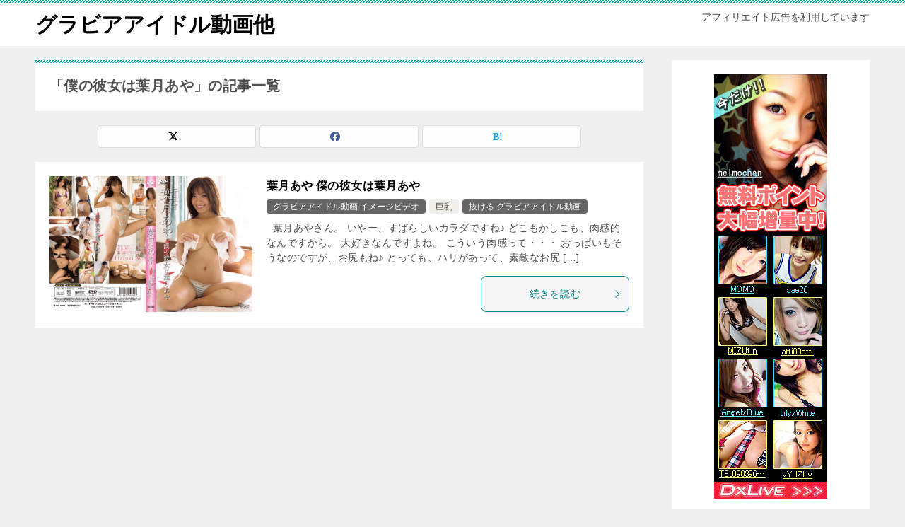

--- FILE ---
content_type: text/html; charset=UTF-8
request_url: https://gaiheki60820tosou.net/tag/%E5%83%95%E3%81%AE%E5%BD%BC%E5%A5%B3%E3%81%AF%E8%91%89%E6%9C%88%E3%81%82%E3%82%84/
body_size: 16799
content:
<!doctype html>
<html lang="ja" class="col2">
<head>
	<meta charset="UTF-8">
	<meta name="viewport" content="width=device-width, initial-scale=1">
	<link rel="profile" href="http://gmpg.org/xfn/11">

	<title>「僕の彼女は葉月あや」の記事一覧 ｜ グラビアアイドル動画他</title>
<meta name='robots' content='max-image-preview:large' />
	<script>
		var shf = 1;
		var lso = 1;
		var ajaxurl = 'https://gaiheki60820tosou.net/wp-admin/admin-ajax.php';
		var sns_cnt = false;
			</script>
	<link rel='dns-prefetch' href='//www.googletagmanager.com' />
<link rel="alternate" type="application/rss+xml" title="グラビアアイドル動画他 &raquo; フィード" href="https://gaiheki60820tosou.net/feed/" />
<link rel="alternate" type="application/rss+xml" title="グラビアアイドル動画他 &raquo; 僕の彼女は葉月あや タグのフィード" href="https://gaiheki60820tosou.net/tag/%e5%83%95%e3%81%ae%e5%bd%bc%e5%a5%b3%e3%81%af%e8%91%89%e6%9c%88%e3%81%82%e3%82%84/feed/" />
<style id='wp-img-auto-sizes-contain-inline-css' type='text/css'>
img:is([sizes=auto i],[sizes^="auto," i]){contain-intrinsic-size:3000px 1500px}
/*# sourceURL=wp-img-auto-sizes-contain-inline-css */
</style>
<style id='wp-emoji-styles-inline-css' type='text/css'>

	img.wp-smiley, img.emoji {
		display: inline !important;
		border: none !important;
		box-shadow: none !important;
		height: 1em !important;
		width: 1em !important;
		margin: 0 0.07em !important;
		vertical-align: -0.1em !important;
		background: none !important;
		padding: 0 !important;
	}
/*# sourceURL=wp-emoji-styles-inline-css */
</style>
<style id='wp-block-library-inline-css' type='text/css'>
:root{--wp-block-synced-color:#7a00df;--wp-block-synced-color--rgb:122,0,223;--wp-bound-block-color:var(--wp-block-synced-color);--wp-editor-canvas-background:#ddd;--wp-admin-theme-color:#007cba;--wp-admin-theme-color--rgb:0,124,186;--wp-admin-theme-color-darker-10:#006ba1;--wp-admin-theme-color-darker-10--rgb:0,107,160.5;--wp-admin-theme-color-darker-20:#005a87;--wp-admin-theme-color-darker-20--rgb:0,90,135;--wp-admin-border-width-focus:2px}@media (min-resolution:192dpi){:root{--wp-admin-border-width-focus:1.5px}}.wp-element-button{cursor:pointer}:root .has-very-light-gray-background-color{background-color:#eee}:root .has-very-dark-gray-background-color{background-color:#313131}:root .has-very-light-gray-color{color:#eee}:root .has-very-dark-gray-color{color:#313131}:root .has-vivid-green-cyan-to-vivid-cyan-blue-gradient-background{background:linear-gradient(135deg,#00d084,#0693e3)}:root .has-purple-crush-gradient-background{background:linear-gradient(135deg,#34e2e4,#4721fb 50%,#ab1dfe)}:root .has-hazy-dawn-gradient-background{background:linear-gradient(135deg,#faaca8,#dad0ec)}:root .has-subdued-olive-gradient-background{background:linear-gradient(135deg,#fafae1,#67a671)}:root .has-atomic-cream-gradient-background{background:linear-gradient(135deg,#fdd79a,#004a59)}:root .has-nightshade-gradient-background{background:linear-gradient(135deg,#330968,#31cdcf)}:root .has-midnight-gradient-background{background:linear-gradient(135deg,#020381,#2874fc)}:root{--wp--preset--font-size--normal:16px;--wp--preset--font-size--huge:42px}.has-regular-font-size{font-size:1em}.has-larger-font-size{font-size:2.625em}.has-normal-font-size{font-size:var(--wp--preset--font-size--normal)}.has-huge-font-size{font-size:var(--wp--preset--font-size--huge)}.has-text-align-center{text-align:center}.has-text-align-left{text-align:left}.has-text-align-right{text-align:right}.has-fit-text{white-space:nowrap!important}#end-resizable-editor-section{display:none}.aligncenter{clear:both}.items-justified-left{justify-content:flex-start}.items-justified-center{justify-content:center}.items-justified-right{justify-content:flex-end}.items-justified-space-between{justify-content:space-between}.screen-reader-text{border:0;clip-path:inset(50%);height:1px;margin:-1px;overflow:hidden;padding:0;position:absolute;width:1px;word-wrap:normal!important}.screen-reader-text:focus{background-color:#ddd;clip-path:none;color:#444;display:block;font-size:1em;height:auto;left:5px;line-height:normal;padding:15px 23px 14px;text-decoration:none;top:5px;width:auto;z-index:100000}html :where(.has-border-color){border-style:solid}html :where([style*=border-top-color]){border-top-style:solid}html :where([style*=border-right-color]){border-right-style:solid}html :where([style*=border-bottom-color]){border-bottom-style:solid}html :where([style*=border-left-color]){border-left-style:solid}html :where([style*=border-width]){border-style:solid}html :where([style*=border-top-width]){border-top-style:solid}html :where([style*=border-right-width]){border-right-style:solid}html :where([style*=border-bottom-width]){border-bottom-style:solid}html :where([style*=border-left-width]){border-left-style:solid}html :where(img[class*=wp-image-]){height:auto;max-width:100%}:where(figure){margin:0 0 1em}html :where(.is-position-sticky){--wp-admin--admin-bar--position-offset:var(--wp-admin--admin-bar--height,0px)}@media screen and (max-width:600px){html :where(.is-position-sticky){--wp-admin--admin-bar--position-offset:0px}}

/*# sourceURL=wp-block-library-inline-css */
</style><style id='wp-block-heading-inline-css' type='text/css'>
h1:where(.wp-block-heading).has-background,h2:where(.wp-block-heading).has-background,h3:where(.wp-block-heading).has-background,h4:where(.wp-block-heading).has-background,h5:where(.wp-block-heading).has-background,h6:where(.wp-block-heading).has-background{padding:1.25em 2.375em}h1.has-text-align-left[style*=writing-mode]:where([style*=vertical-lr]),h1.has-text-align-right[style*=writing-mode]:where([style*=vertical-rl]),h2.has-text-align-left[style*=writing-mode]:where([style*=vertical-lr]),h2.has-text-align-right[style*=writing-mode]:where([style*=vertical-rl]),h3.has-text-align-left[style*=writing-mode]:where([style*=vertical-lr]),h3.has-text-align-right[style*=writing-mode]:where([style*=vertical-rl]),h4.has-text-align-left[style*=writing-mode]:where([style*=vertical-lr]),h4.has-text-align-right[style*=writing-mode]:where([style*=vertical-rl]),h5.has-text-align-left[style*=writing-mode]:where([style*=vertical-lr]),h5.has-text-align-right[style*=writing-mode]:where([style*=vertical-rl]),h6.has-text-align-left[style*=writing-mode]:where([style*=vertical-lr]),h6.has-text-align-right[style*=writing-mode]:where([style*=vertical-rl]){rotate:180deg}
/*# sourceURL=https://gaiheki60820tosou.net/wp-includes/blocks/heading/style.min.css */
</style>
<style id='wp-block-paragraph-inline-css' type='text/css'>
.is-small-text{font-size:.875em}.is-regular-text{font-size:1em}.is-large-text{font-size:2.25em}.is-larger-text{font-size:3em}.has-drop-cap:not(:focus):first-letter{float:left;font-size:8.4em;font-style:normal;font-weight:100;line-height:.68;margin:.05em .1em 0 0;text-transform:uppercase}body.rtl .has-drop-cap:not(:focus):first-letter{float:none;margin-left:.1em}p.has-drop-cap.has-background{overflow:hidden}:root :where(p.has-background){padding:1.25em 2.375em}:where(p.has-text-color:not(.has-link-color)) a{color:inherit}p.has-text-align-left[style*="writing-mode:vertical-lr"],p.has-text-align-right[style*="writing-mode:vertical-rl"]{rotate:180deg}
/*# sourceURL=https://gaiheki60820tosou.net/wp-includes/blocks/paragraph/style.min.css */
</style>
<style id='wp-block-table-inline-css' type='text/css'>
.wp-block-table{overflow-x:auto}.wp-block-table table{border-collapse:collapse;width:100%}.wp-block-table thead{border-bottom:3px solid}.wp-block-table tfoot{border-top:3px solid}.wp-block-table td,.wp-block-table th{border:1px solid;padding:.5em}.wp-block-table .has-fixed-layout{table-layout:fixed;width:100%}.wp-block-table .has-fixed-layout td,.wp-block-table .has-fixed-layout th{word-break:break-word}.wp-block-table.aligncenter,.wp-block-table.alignleft,.wp-block-table.alignright{display:table;width:auto}.wp-block-table.aligncenter td,.wp-block-table.aligncenter th,.wp-block-table.alignleft td,.wp-block-table.alignleft th,.wp-block-table.alignright td,.wp-block-table.alignright th{word-break:break-word}.wp-block-table .has-subtle-light-gray-background-color{background-color:#f3f4f5}.wp-block-table .has-subtle-pale-green-background-color{background-color:#e9fbe5}.wp-block-table .has-subtle-pale-blue-background-color{background-color:#e7f5fe}.wp-block-table .has-subtle-pale-pink-background-color{background-color:#fcf0ef}.wp-block-table.is-style-stripes{background-color:initial;border-collapse:inherit;border-spacing:0}.wp-block-table.is-style-stripes tbody tr:nth-child(odd){background-color:#f0f0f0}.wp-block-table.is-style-stripes.has-subtle-light-gray-background-color tbody tr:nth-child(odd){background-color:#f3f4f5}.wp-block-table.is-style-stripes.has-subtle-pale-green-background-color tbody tr:nth-child(odd){background-color:#e9fbe5}.wp-block-table.is-style-stripes.has-subtle-pale-blue-background-color tbody tr:nth-child(odd){background-color:#e7f5fe}.wp-block-table.is-style-stripes.has-subtle-pale-pink-background-color tbody tr:nth-child(odd){background-color:#fcf0ef}.wp-block-table.is-style-stripes td,.wp-block-table.is-style-stripes th{border-color:#0000}.wp-block-table.is-style-stripes{border-bottom:1px solid #f0f0f0}.wp-block-table .has-border-color td,.wp-block-table .has-border-color th,.wp-block-table .has-border-color tr,.wp-block-table .has-border-color>*{border-color:inherit}.wp-block-table table[style*=border-top-color] tr:first-child,.wp-block-table table[style*=border-top-color] tr:first-child td,.wp-block-table table[style*=border-top-color] tr:first-child th,.wp-block-table table[style*=border-top-color]>*,.wp-block-table table[style*=border-top-color]>* td,.wp-block-table table[style*=border-top-color]>* th{border-top-color:inherit}.wp-block-table table[style*=border-top-color] tr:not(:first-child){border-top-color:initial}.wp-block-table table[style*=border-right-color] td:last-child,.wp-block-table table[style*=border-right-color] th,.wp-block-table table[style*=border-right-color] tr,.wp-block-table table[style*=border-right-color]>*{border-right-color:inherit}.wp-block-table table[style*=border-bottom-color] tr:last-child,.wp-block-table table[style*=border-bottom-color] tr:last-child td,.wp-block-table table[style*=border-bottom-color] tr:last-child th,.wp-block-table table[style*=border-bottom-color]>*,.wp-block-table table[style*=border-bottom-color]>* td,.wp-block-table table[style*=border-bottom-color]>* th{border-bottom-color:inherit}.wp-block-table table[style*=border-bottom-color] tr:not(:last-child){border-bottom-color:initial}.wp-block-table table[style*=border-left-color] td:first-child,.wp-block-table table[style*=border-left-color] th,.wp-block-table table[style*=border-left-color] tr,.wp-block-table table[style*=border-left-color]>*{border-left-color:inherit}.wp-block-table table[style*=border-style] td,.wp-block-table table[style*=border-style] th,.wp-block-table table[style*=border-style] tr,.wp-block-table table[style*=border-style]>*{border-style:inherit}.wp-block-table table[style*=border-width] td,.wp-block-table table[style*=border-width] th,.wp-block-table table[style*=border-width] tr,.wp-block-table table[style*=border-width]>*{border-style:inherit;border-width:inherit}
/*# sourceURL=https://gaiheki60820tosou.net/wp-includes/blocks/table/style.min.css */
</style>
<style id='wp-block-table-theme-inline-css' type='text/css'>
.wp-block-table{margin:0 0 1em}.wp-block-table td,.wp-block-table th{word-break:normal}.wp-block-table :where(figcaption){color:#555;font-size:13px;text-align:center}.is-dark-theme .wp-block-table :where(figcaption){color:#ffffffa6}
/*# sourceURL=https://gaiheki60820tosou.net/wp-includes/blocks/table/theme.min.css */
</style>
<style id='global-styles-inline-css' type='text/css'>
:root{--wp--preset--aspect-ratio--square: 1;--wp--preset--aspect-ratio--4-3: 4/3;--wp--preset--aspect-ratio--3-4: 3/4;--wp--preset--aspect-ratio--3-2: 3/2;--wp--preset--aspect-ratio--2-3: 2/3;--wp--preset--aspect-ratio--16-9: 16/9;--wp--preset--aspect-ratio--9-16: 9/16;--wp--preset--color--black: #000000;--wp--preset--color--cyan-bluish-gray: #abb8c3;--wp--preset--color--white: #ffffff;--wp--preset--color--pale-pink: #f78da7;--wp--preset--color--vivid-red: #cf2e2e;--wp--preset--color--luminous-vivid-orange: #ff6900;--wp--preset--color--luminous-vivid-amber: #fcb900;--wp--preset--color--light-green-cyan: #7bdcb5;--wp--preset--color--vivid-green-cyan: #00d084;--wp--preset--color--pale-cyan-blue: #8ed1fc;--wp--preset--color--vivid-cyan-blue: #0693e3;--wp--preset--color--vivid-purple: #9b51e0;--wp--preset--gradient--vivid-cyan-blue-to-vivid-purple: linear-gradient(135deg,rgb(6,147,227) 0%,rgb(155,81,224) 100%);--wp--preset--gradient--light-green-cyan-to-vivid-green-cyan: linear-gradient(135deg,rgb(122,220,180) 0%,rgb(0,208,130) 100%);--wp--preset--gradient--luminous-vivid-amber-to-luminous-vivid-orange: linear-gradient(135deg,rgb(252,185,0) 0%,rgb(255,105,0) 100%);--wp--preset--gradient--luminous-vivid-orange-to-vivid-red: linear-gradient(135deg,rgb(255,105,0) 0%,rgb(207,46,46) 100%);--wp--preset--gradient--very-light-gray-to-cyan-bluish-gray: linear-gradient(135deg,rgb(238,238,238) 0%,rgb(169,184,195) 100%);--wp--preset--gradient--cool-to-warm-spectrum: linear-gradient(135deg,rgb(74,234,220) 0%,rgb(151,120,209) 20%,rgb(207,42,186) 40%,rgb(238,44,130) 60%,rgb(251,105,98) 80%,rgb(254,248,76) 100%);--wp--preset--gradient--blush-light-purple: linear-gradient(135deg,rgb(255,206,236) 0%,rgb(152,150,240) 100%);--wp--preset--gradient--blush-bordeaux: linear-gradient(135deg,rgb(254,205,165) 0%,rgb(254,45,45) 50%,rgb(107,0,62) 100%);--wp--preset--gradient--luminous-dusk: linear-gradient(135deg,rgb(255,203,112) 0%,rgb(199,81,192) 50%,rgb(65,88,208) 100%);--wp--preset--gradient--pale-ocean: linear-gradient(135deg,rgb(255,245,203) 0%,rgb(182,227,212) 50%,rgb(51,167,181) 100%);--wp--preset--gradient--electric-grass: linear-gradient(135deg,rgb(202,248,128) 0%,rgb(113,206,126) 100%);--wp--preset--gradient--midnight: linear-gradient(135deg,rgb(2,3,129) 0%,rgb(40,116,252) 100%);--wp--preset--font-size--small: 13px;--wp--preset--font-size--medium: 20px;--wp--preset--font-size--large: 36px;--wp--preset--font-size--x-large: 42px;--wp--preset--spacing--20: 0.44rem;--wp--preset--spacing--30: 0.67rem;--wp--preset--spacing--40: 1rem;--wp--preset--spacing--50: 1.5rem;--wp--preset--spacing--60: 2.25rem;--wp--preset--spacing--70: 3.38rem;--wp--preset--spacing--80: 5.06rem;--wp--preset--shadow--natural: 6px 6px 9px rgba(0, 0, 0, 0.2);--wp--preset--shadow--deep: 12px 12px 50px rgba(0, 0, 0, 0.4);--wp--preset--shadow--sharp: 6px 6px 0px rgba(0, 0, 0, 0.2);--wp--preset--shadow--outlined: 6px 6px 0px -3px rgb(255, 255, 255), 6px 6px rgb(0, 0, 0);--wp--preset--shadow--crisp: 6px 6px 0px rgb(0, 0, 0);}:where(.is-layout-flex){gap: 0.5em;}:where(.is-layout-grid){gap: 0.5em;}body .is-layout-flex{display: flex;}.is-layout-flex{flex-wrap: wrap;align-items: center;}.is-layout-flex > :is(*, div){margin: 0;}body .is-layout-grid{display: grid;}.is-layout-grid > :is(*, div){margin: 0;}:where(.wp-block-columns.is-layout-flex){gap: 2em;}:where(.wp-block-columns.is-layout-grid){gap: 2em;}:where(.wp-block-post-template.is-layout-flex){gap: 1.25em;}:where(.wp-block-post-template.is-layout-grid){gap: 1.25em;}.has-black-color{color: var(--wp--preset--color--black) !important;}.has-cyan-bluish-gray-color{color: var(--wp--preset--color--cyan-bluish-gray) !important;}.has-white-color{color: var(--wp--preset--color--white) !important;}.has-pale-pink-color{color: var(--wp--preset--color--pale-pink) !important;}.has-vivid-red-color{color: var(--wp--preset--color--vivid-red) !important;}.has-luminous-vivid-orange-color{color: var(--wp--preset--color--luminous-vivid-orange) !important;}.has-luminous-vivid-amber-color{color: var(--wp--preset--color--luminous-vivid-amber) !important;}.has-light-green-cyan-color{color: var(--wp--preset--color--light-green-cyan) !important;}.has-vivid-green-cyan-color{color: var(--wp--preset--color--vivid-green-cyan) !important;}.has-pale-cyan-blue-color{color: var(--wp--preset--color--pale-cyan-blue) !important;}.has-vivid-cyan-blue-color{color: var(--wp--preset--color--vivid-cyan-blue) !important;}.has-vivid-purple-color{color: var(--wp--preset--color--vivid-purple) !important;}.has-black-background-color{background-color: var(--wp--preset--color--black) !important;}.has-cyan-bluish-gray-background-color{background-color: var(--wp--preset--color--cyan-bluish-gray) !important;}.has-white-background-color{background-color: var(--wp--preset--color--white) !important;}.has-pale-pink-background-color{background-color: var(--wp--preset--color--pale-pink) !important;}.has-vivid-red-background-color{background-color: var(--wp--preset--color--vivid-red) !important;}.has-luminous-vivid-orange-background-color{background-color: var(--wp--preset--color--luminous-vivid-orange) !important;}.has-luminous-vivid-amber-background-color{background-color: var(--wp--preset--color--luminous-vivid-amber) !important;}.has-light-green-cyan-background-color{background-color: var(--wp--preset--color--light-green-cyan) !important;}.has-vivid-green-cyan-background-color{background-color: var(--wp--preset--color--vivid-green-cyan) !important;}.has-pale-cyan-blue-background-color{background-color: var(--wp--preset--color--pale-cyan-blue) !important;}.has-vivid-cyan-blue-background-color{background-color: var(--wp--preset--color--vivid-cyan-blue) !important;}.has-vivid-purple-background-color{background-color: var(--wp--preset--color--vivid-purple) !important;}.has-black-border-color{border-color: var(--wp--preset--color--black) !important;}.has-cyan-bluish-gray-border-color{border-color: var(--wp--preset--color--cyan-bluish-gray) !important;}.has-white-border-color{border-color: var(--wp--preset--color--white) !important;}.has-pale-pink-border-color{border-color: var(--wp--preset--color--pale-pink) !important;}.has-vivid-red-border-color{border-color: var(--wp--preset--color--vivid-red) !important;}.has-luminous-vivid-orange-border-color{border-color: var(--wp--preset--color--luminous-vivid-orange) !important;}.has-luminous-vivid-amber-border-color{border-color: var(--wp--preset--color--luminous-vivid-amber) !important;}.has-light-green-cyan-border-color{border-color: var(--wp--preset--color--light-green-cyan) !important;}.has-vivid-green-cyan-border-color{border-color: var(--wp--preset--color--vivid-green-cyan) !important;}.has-pale-cyan-blue-border-color{border-color: var(--wp--preset--color--pale-cyan-blue) !important;}.has-vivid-cyan-blue-border-color{border-color: var(--wp--preset--color--vivid-cyan-blue) !important;}.has-vivid-purple-border-color{border-color: var(--wp--preset--color--vivid-purple) !important;}.has-vivid-cyan-blue-to-vivid-purple-gradient-background{background: var(--wp--preset--gradient--vivid-cyan-blue-to-vivid-purple) !important;}.has-light-green-cyan-to-vivid-green-cyan-gradient-background{background: var(--wp--preset--gradient--light-green-cyan-to-vivid-green-cyan) !important;}.has-luminous-vivid-amber-to-luminous-vivid-orange-gradient-background{background: var(--wp--preset--gradient--luminous-vivid-amber-to-luminous-vivid-orange) !important;}.has-luminous-vivid-orange-to-vivid-red-gradient-background{background: var(--wp--preset--gradient--luminous-vivid-orange-to-vivid-red) !important;}.has-very-light-gray-to-cyan-bluish-gray-gradient-background{background: var(--wp--preset--gradient--very-light-gray-to-cyan-bluish-gray) !important;}.has-cool-to-warm-spectrum-gradient-background{background: var(--wp--preset--gradient--cool-to-warm-spectrum) !important;}.has-blush-light-purple-gradient-background{background: var(--wp--preset--gradient--blush-light-purple) !important;}.has-blush-bordeaux-gradient-background{background: var(--wp--preset--gradient--blush-bordeaux) !important;}.has-luminous-dusk-gradient-background{background: var(--wp--preset--gradient--luminous-dusk) !important;}.has-pale-ocean-gradient-background{background: var(--wp--preset--gradient--pale-ocean) !important;}.has-electric-grass-gradient-background{background: var(--wp--preset--gradient--electric-grass) !important;}.has-midnight-gradient-background{background: var(--wp--preset--gradient--midnight) !important;}.has-small-font-size{font-size: var(--wp--preset--font-size--small) !important;}.has-medium-font-size{font-size: var(--wp--preset--font-size--medium) !important;}.has-large-font-size{font-size: var(--wp--preset--font-size--large) !important;}.has-x-large-font-size{font-size: var(--wp--preset--font-size--x-large) !important;}
/*# sourceURL=global-styles-inline-css */
</style>

<style id='classic-theme-styles-inline-css' type='text/css'>
/*! This file is auto-generated */
.wp-block-button__link{color:#fff;background-color:#32373c;border-radius:9999px;box-shadow:none;text-decoration:none;padding:calc(.667em + 2px) calc(1.333em + 2px);font-size:1.125em}.wp-block-file__button{background:#32373c;color:#fff;text-decoration:none}
/*# sourceURL=/wp-includes/css/classic-themes.min.css */
</style>
<link rel='stylesheet' id='keni-style-css' href='https://gaiheki60820tosou.net/wp-content/themes/keni80_wp_standard_all_202410271506/style.css?ver=8.0.1.13' type='text/css' media='all' />
<link rel='stylesheet' id='keni_base_default-css' href='https://gaiheki60820tosou.net/wp-content/themes/keni80_wp_standard_all_202410271506/default-style.css?ver=8.0.1.13' type='text/css' media='all' />
<link rel='stylesheet' id='keni_base-css' href='https://gaiheki60820tosou.net/wp-content/themes/keni80_wp_standard_all_202410271506/base.css?ver=8.0.1.13' type='text/css' media='all' />
<link rel='stylesheet' id='keni-advanced-css' href='https://gaiheki60820tosou.net/wp-content/themes/keni80_wp_standard_all_202410271506/advanced.css?ver=8.0.1.13' type='text/css' media='all' />
<link rel='stylesheet' id='aurora-heatmap-css' href='https://gaiheki60820tosou.net/wp-content/plugins/aurora-heatmap/style.css?ver=1.7.1' type='text/css' media='all' />
<link rel="canonical" href="https://gaiheki60820tosou.net/tag/%e5%83%95%e3%81%ae%e5%bd%bc%e5%a5%b3%e3%81%af%e8%91%89%e6%9c%88%e3%81%82%e3%82%84/" />
<link rel="https://api.w.org/" href="https://gaiheki60820tosou.net/wp-json/" /><link rel="alternate" title="JSON" type="application/json" href="https://gaiheki60820tosou.net/wp-json/wp/v2/tags/302" /><link rel="EditURI" type="application/rsd+xml" title="RSD" href="https://gaiheki60820tosou.net/xmlrpc.php?rsd" />
<meta name="generator" content="Site Kit by Google 1.168.0" /><meta name="description" content="グラビアアイドル動画他の「僕の彼女は葉月あや」の記事一覧です。アフィリエイト広告を利用しています">
		<!--OGP-->
		<meta property="og:type" content="article" />
<meta property="og:url" content="https://gaiheki60820tosou.net/tag/%e5%83%95%e3%81%ae%e5%bd%bc%e5%a5%b3%e3%81%af%e8%91%89%e6%9c%88%e3%81%82%e3%82%84/" />
		<meta property="og:title" content="「僕の彼女は葉月あや」の記事一覧"/>
		<meta property="og:description" content="グラビアアイドル動画他の「僕の彼女は葉月あや」の記事一覧です。アフィリエイト広告を利用しています">
		<meta property="og:site_name" content="グラビアアイドル動画他">
		<meta property="og:image" content="">
				<meta property="og:locale" content="ja_JP">
				<!--OGP-->
		<link rel="icon" href="https://gaiheki60820tosou.net/wp-content/uploads/2023/06/ome351pl-150x150.jpg" sizes="32x32" />
<link rel="icon" href="https://gaiheki60820tosou.net/wp-content/uploads/2023/06/ome351pl-300x300.jpg" sizes="192x192" />
<link rel="apple-touch-icon" href="https://gaiheki60820tosou.net/wp-content/uploads/2023/06/ome351pl-300x300.jpg" />
<meta name="msapplication-TileImage" content="https://gaiheki60820tosou.net/wp-content/uploads/2023/06/ome351pl-300x300.jpg" />
</head>

<body class="archive tag tag-302 wp-theme-keni80_wp_standard_all_202410271506"><!--ページの属性-->

<div id="top" class="keni-container">

<!--▼▼ ヘッダー ▼▼-->
<div class="keni-header_wrap">
	<div class="keni-header_outer">
		
		<header class="keni-header keni-header_col1">
			<div class="keni-header_inner">

							<p class="site-title"><a href="https://gaiheki60820tosou.net/" rel="home">グラビアアイドル動画他</a></p>
			
			<div class="keni-header_cont">
			<p class="site-description">アフィリエイト広告を利用しています</p>			</div>

			</div><!--keni-header_inner-->
		</header><!--keni-header-->	</div><!--keni-header_outer-->
</div><!--keni-header_wrap-->
<!--▲▲ ヘッダー ▲▲-->

<div id="click-space"></div>

<!--▼▼ グローバルナビ ▼▼-->
<div class="keni-gnav_wrap">
	<div class="keni-gnav_outer">
		<nav class="keni-gnav">
			<div class="keni-gnav_inner">

				<ul id="menu" class="keni-gnav_cont">
								<li class="menu-search"><div class="search-box">
	<form role="search" method="get" id="keni_search" class="searchform" action="https://gaiheki60820tosou.net/">
		<input type="text" value="" name="s" aria-label="検索"><button class="btn-search"><img src="https://gaiheki60820tosou.net/wp-content/themes/keni80_wp_standard_all_202410271506/images/icon/search_black.svg" width="18" height="18" alt="検索"></button>
	</form>
</div></li>
				</ul>
			</div>
			<div class="keni-gnav_btn_wrap">
				<div class="keni-gnav_btn"><span class="keni-gnav_btn_icon-open"></span></div>
			</div>
		</nav>
	</div>
</div>



<div class="keni-main_wrap">
	<div class="keni-main_outer">
		<!--▼▼ メインコンテンツ ▼▼-->
		<main id="main" class="keni-main">
			<div class="keni-main_inner">
				<div class="archive_title_wrap">
					<h1 class="archive_title">「僕の彼女は葉月あや」の記事一覧</h1>				</div>

				<aside class="free-area free-area_before-title">
									</aside><!-- #secondary -->

																<aside class="sns-btn_wrap sns-btn_wrap_s">
                    		<div class="sns-btn_x" data-url="https://gaiheki60820tosou.net/tag/%e5%83%95%e3%81%ae%e5%bd%bc%e5%a5%b3%e3%81%af%e8%91%89%e6%9c%88%e3%81%82%e3%82%84/" data-title="%E3%80%8C%E5%83%95%E3%81%AE%E5%BD%BC%E5%A5%B3%E3%81%AF%E8%91%89%E6%9C%88%E3%81%82%E3%82%84%E3%80%8D%E3%81%AE%E8%A8%98%E4%BA%8B%E4%B8%80%E8%A6%A7"></div>
		<div class="sns-btn_fb" data-url="https://gaiheki60820tosou.net/tag/%e5%83%95%e3%81%ae%e5%bd%bc%e5%a5%b3%e3%81%af%e8%91%89%e6%9c%88%e3%81%82%e3%82%84/" data-title="%E3%80%8C%E5%83%95%E3%81%AE%E5%BD%BC%E5%A5%B3%E3%81%AF%E8%91%89%E6%9C%88%E3%81%82%E3%82%84%E3%80%8D%E3%81%AE%E8%A8%98%E4%BA%8B%E4%B8%80%E8%A6%A7"></div>
		<div class="sns-btn_hatena" data-url="https://gaiheki60820tosou.net/tag/%e5%83%95%e3%81%ae%e5%bd%bc%e5%a5%b3%e3%81%af%e8%91%89%e6%9c%88%e3%81%82%e3%82%84/" data-title="%E3%80%8C%E5%83%95%E3%81%AE%E5%BD%BC%E5%A5%B3%E3%81%AF%E8%91%89%E6%9C%88%E3%81%82%E3%82%84%E3%80%8D%E3%81%AE%E8%A8%98%E4%BA%8B%E4%B8%80%E8%A6%A7"></div>
						</aside>
				
										<div class="keni-section_wrap keni-section_wrap_style02"><div class="keni-section"><div class="entry-list entry-list_style01">
<article id="post-1115" class="post-1115 post type-post status-publish format-standard has-post-thumbnail category-gravia-idole-douga-image-video category-big-breasts category-nukeru-idole tag-302 tag-32 entry-list_item">
	<div class="entry">
		<figure class="entry_thumb">
			<a href="https://gaiheki60820tosou.net/2019/09/20/%e8%91%89%e6%9c%88%e3%81%82%e3%82%84-%e5%83%95%e3%81%ae%e5%bd%bc%e5%a5%b3%e3%81%af%e8%91%89%e6%9c%88%e3%81%82%e3%82%84/">
								<img width="800" height="536" src="https://gaiheki60820tosou.net/wp-content/uploads/2023/07/n_691lcdv40950pl.jpg" class="attachment-post-thumbnail size-post-thumbnail wp-post-image" alt="葉月あや" loading="lazy" decoding="async" srcset="https://gaiheki60820tosou.net/wp-content/uploads/2023/07/n_691lcdv40950pl.jpg 800w, https://gaiheki60820tosou.net/wp-content/uploads/2023/07/n_691lcdv40950pl-300x201.jpg 300w, https://gaiheki60820tosou.net/wp-content/uploads/2023/07/n_691lcdv40950pl-768x515.jpg 768w" sizes="auto, (max-width: 800px) 100vw, 800px" />								</a>
		</figure>
		<div class="entry_inner">
			<h2 class="entry_title"><a href="https://gaiheki60820tosou.net/2019/09/20/%e8%91%89%e6%9c%88%e3%81%82%e3%82%84-%e5%83%95%e3%81%ae%e5%bd%bc%e5%a5%b3%e3%81%af%e8%91%89%e6%9c%88%e3%81%82%e3%82%84/">葉月あや 僕の彼女は葉月あや</a></h2>
			<div class="entry_status">
		<ul class="entry_category">
		<li class="entry_category_item gravia-idole-douga-image-video" style="background-color: #666;"><a href="https://gaiheki60820tosou.net/category/gravia-idole-douga-image-video/" style="color: #FFF;">グラビアアイドル動画 イメージビデオ</a></li><li class="entry_category_item big-breasts"><a href="https://gaiheki60820tosou.net/category/%e3%82%a2%e3%83%80%e3%83%ab%e3%83%88/big-breasts/">巨乳</a></li><li class="entry_category_item nukeru-idole" style="background-color: #666;"><a href="https://gaiheki60820tosou.net/category/nukeru-idole/" style="color: #FFF;">抜ける グラビアアイドル動画</a></li>	</ul>
</div>
			<div class="entry_description">
			&nbsp; 葉月あやさん。 いやー、すばらしいカラダですね♪ どこもかしこも、肉感的なんですから。 大好きなんですよね。 こういう肉感って・・・ おっぱいもそうなのですが、お尻もね♪ とっても、ハリがあって、素敵なお尻 [&hellip;]			</div>
			<div class="ently_read-more">
				<a href="https://gaiheki60820tosou.net/2019/09/20/%e8%91%89%e6%9c%88%e3%81%82%e3%82%84-%e5%83%95%e3%81%ae%e5%bd%bc%e5%a5%b3%e3%81%af%e8%91%89%e6%9c%88%e3%81%82%e3%82%84/" class="btn dir-arw_r"><span class="icon_arrow_s_right"></span>続きを読む</a>
			</div>
		</div>
			</div>
</article>
</div></div></div>
			<aside class="free-area free-area_after-cont">
							</aside><!-- #secondary -->
		</div><!--keni-main_inner-->
	</main><!--keni-main-->


<aside id="secondary" class="keni-sub">
	<div id="text-15" class="keni-section_wrap widget widget_text"><section class="keni-section">			<div class="textwidget"><div class="al-c"><a href="https://clear-tv.com/Click2/1103025-103-141265" target="_blank"><img decoding="async" src="https://pixelarchivenow.com/image/dxlive/1103025.jpg" border="0"></a></div>
</div>
		</section></div>
		<div id="recent-posts-2" class="keni-section_wrap widget widget_recent_entries"><section class="keni-section">
		<h3 class="sub-section_title">最近の投稿</h3>
		<ul>
											<li>
					<a href="https://gaiheki60820tosou.net/2026/01/09/%e4%b8%89%e6%b5%a6%e5%a4%8f%e5%b8%86-%e7%86%9f%e5%a5%b3%e3%81%ae%e7%81%ab%e9%81%8a%e3%81%b3%e9%a3%9b%e3%81%b3%e3%81%a3%e5%ad%90%e8%a3%85%e7%9d%80-%e3%80%9c-%e3%83%9e%e3%82%b8%e3%81%a7%e3%83%96/">三浦夏帆 &#8211; 熟女の火遊び飛びっ子装着 〜 マジでブっ挿す５秒前〜</a>
									</li>
											<li>
					<a href="https://gaiheki60820tosou.net/2026/01/09/%e4%ba%ba%e5%a6%bb-%e3%83%8f%e3%83%a1%e6%92%ae%e3%82%8a-%e7%89%a7%e4%b8%8b-%e5%b8%8c/">人妻 ハメ撮り 牧下 希</a>
									</li>
											<li>
					<a href="https://gaiheki60820tosou.net/2026/01/09/%e4%ba%ba%e5%a6%bb-%e3%83%8f%e3%83%a1%e6%92%ae%e3%82%8a-%e7%94%b2%e7%95%91-%e7%b9%ad%e9%87%8c/">人妻 ハメ撮り 甲畑 繭里</a>
									</li>
											<li>
					<a href="https://gaiheki60820tosou.net/2026/01/09/jfuture-1540/">制服×WQUEEN×M男飼育 「調○の虜」5</a>
									</li>
											<li>
					<a href="https://gaiheki60820tosou.net/2026/01/09/jns-1816/">SEXY HIP STAR メガトン淫尻 上原花恋</a>
									</li>
					</ul>

		</section></div><div id="search-2" class="keni-section_wrap widget widget_search"><section class="keni-section"><div class="search-box">
	<form role="search" method="get" id="keni_search" class="searchform" action="https://gaiheki60820tosou.net/">
		<input type="text" value="" name="s" aria-label="検索"><button class="btn-search"><img src="https://gaiheki60820tosou.net/wp-content/themes/keni80_wp_standard_all_202410271506/images/icon/search_black.svg" width="18" height="18" alt="検索"></button>
	</form>
</div></section></div><div id="categories-2" class="keni-section_wrap widget widget_categories"><section class="keni-section"><h3 class="sub-section_title">カテゴリー</h3><form action="https://gaiheki60820tosou.net" method="get"><label class="screen-reader-text" for="cat">カテゴリー</label><select  name='cat' id='cat' class='postform'>
	<option value='-1'>カテゴリーを選択</option>
	<option class="level-0" value="1430">16時間以上作品</option>
	<option class="level-0" value="2817">1stイメージ・デビュー作</option>
	<option class="level-0" value="2681">3DCG</option>
	<option class="level-0" value="1402">3P</option>
	<option class="level-0" value="1312">4K</option>
	<option class="level-0" value="1497">4時間以上作品</option>
	<option class="level-0" value="2339">8KVR</option>
	<option class="level-0" value="2593">AI生成作品</option>
	<option class="level-0" value="2708">BSS</option>
	<option class="level-0" value="1372">FANZA専売</option>
	<option class="level-0" value="1656">FANZA配信限定</option>
	<option class="level-0" value="1405">HD（ハイビジョン）</option>
	<option class="level-0" value="1576">How To</option>
	<option class="level-0" value="1615">M女</option>
	<option class="level-0" value="1490">M男</option>
	<option class="level-0" value="2586">NEWサークル</option>
	<option class="level-0" value="1316">OL</option>
	<option class="level-0" value="1474">SM</option>
	<option class="level-0" value="2071">VR専用</option>
	<option class="level-0" value="2531">Ｗフェラ</option>
	<option class="level-0" value="1869">アイドル</option>
	<option class="level-0" value="1431">アイドル・芸能人</option>
	<option class="level-0" value="2691">アクション</option>
	<option class="level-0" value="2036">アクション・格闘</option>
	<option class="level-0" value="2643">アクセス上位ジャンル</option>
	<option class="level-0" value="2243">アクメ</option>
	<option class="level-0" value="1421">アクメ・オーガズム</option>
	<option class="level-0" value="1213">アダルト</option>
	<option class="level-1" value="1329">&nbsp;&nbsp;&nbsp;3P・4P</option>
	<option class="level-1" value="1332">&nbsp;&nbsp;&nbsp;FANZA専売</option>
	<option class="level-1" value="1189">&nbsp;&nbsp;&nbsp;M男</option>
	<option class="level-2" value="1259">&nbsp;&nbsp;&nbsp;&nbsp;&nbsp;&nbsp;おしっこ</option>
	<option class="level-3" value="1260">&nbsp;&nbsp;&nbsp;&nbsp;&nbsp;&nbsp;&nbsp;&nbsp;&nbsp;飲尿</option>
	<option class="level-1" value="1214">&nbsp;&nbsp;&nbsp;アイドル</option>
	<option class="level-2" value="1220">&nbsp;&nbsp;&nbsp;&nbsp;&nbsp;&nbsp;巨乳</option>
	<option class="level-2" value="1217">&nbsp;&nbsp;&nbsp;&nbsp;&nbsp;&nbsp;着エロ</option>
	<option class="level-2" value="1215">&nbsp;&nbsp;&nbsp;&nbsp;&nbsp;&nbsp;美少女</option>
	<option class="level-3" value="1248">&nbsp;&nbsp;&nbsp;&nbsp;&nbsp;&nbsp;&nbsp;&nbsp;&nbsp;アナル</option>
	<option class="level-1" value="1343">&nbsp;&nbsp;&nbsp;オナニー</option>
	<option class="level-1" value="1190">&nbsp;&nbsp;&nbsp;オナニー</option>
	<option class="level-1" value="1267">&nbsp;&nbsp;&nbsp;オナネタ</option>
	<option class="level-1" value="1317">&nbsp;&nbsp;&nbsp;ギリモザ</option>
	<option class="level-1" value="1357">&nbsp;&nbsp;&nbsp;ごっくん</option>
	<option class="level-1" value="1348">&nbsp;&nbsp;&nbsp;パイズリ</option>
	<option class="level-1" value="1311">&nbsp;&nbsp;&nbsp;ハイビジョン</option>
	<option class="level-1" value="1211">&nbsp;&nbsp;&nbsp;ハメ撮り</option>
	<option class="level-1" value="1290">&nbsp;&nbsp;&nbsp;ひよこ</option>
	<option class="level-1" value="1350">&nbsp;&nbsp;&nbsp;フェラ</option>
	<option class="level-1" value="1242">&nbsp;&nbsp;&nbsp;フェラ</option>
	<option class="level-1" value="1347">&nbsp;&nbsp;&nbsp;ぶっかけ</option>
	<option class="level-1" value="1396">&nbsp;&nbsp;&nbsp;マッサージ</option>
	<option class="level-1" value="1287">&nbsp;&nbsp;&nbsp;メンエス</option>
	<option class="level-1" value="1328">&nbsp;&nbsp;&nbsp;中出し</option>
	<option class="level-1" value="1197">&nbsp;&nbsp;&nbsp;人妻</option>
	<option class="level-2" value="1202">&nbsp;&nbsp;&nbsp;&nbsp;&nbsp;&nbsp;NTR</option>
	<option class="level-2" value="1276">&nbsp;&nbsp;&nbsp;&nbsp;&nbsp;&nbsp;ドM</option>
	<option class="level-2" value="1245">&nbsp;&nbsp;&nbsp;&nbsp;&nbsp;&nbsp;フェラ</option>
	<option class="level-2" value="1299">&nbsp;&nbsp;&nbsp;&nbsp;&nbsp;&nbsp;メンエス</option>
	<option class="level-2" value="1195">&nbsp;&nbsp;&nbsp;&nbsp;&nbsp;&nbsp;不倫</option>
	<option class="level-2" value="1227">&nbsp;&nbsp;&nbsp;&nbsp;&nbsp;&nbsp;中出し</option>
	<option class="level-2" value="1207">&nbsp;&nbsp;&nbsp;&nbsp;&nbsp;&nbsp;人妻 NTR</option>
	<option class="level-2" value="2891">&nbsp;&nbsp;&nbsp;&nbsp;&nbsp;&nbsp;人妻 ハメ撮り</option>
	<option class="level-2" value="1208">&nbsp;&nbsp;&nbsp;&nbsp;&nbsp;&nbsp;浮気</option>
	<option class="level-1" value="1337">&nbsp;&nbsp;&nbsp;処女</option>
	<option class="level-1" value="1322">&nbsp;&nbsp;&nbsp;制服</option>
	<option class="level-1" value="1314">&nbsp;&nbsp;&nbsp;単体作品</option>
	<option class="level-1" value="1352">&nbsp;&nbsp;&nbsp;口内射精</option>
	<option class="level-1" value="1295">&nbsp;&nbsp;&nbsp;同人</option>
	<option class="level-1" value="1351">&nbsp;&nbsp;&nbsp;和姦</option>
	<option class="level-1" value="1324">&nbsp;&nbsp;&nbsp;女子校生</option>
	<option class="level-1" value="1315">&nbsp;&nbsp;&nbsp;寝取り・寝取られ・NTR</option>
	<option class="level-1" value="1305">&nbsp;&nbsp;&nbsp;尻フェチ</option>
	<option class="level-1" value="851">&nbsp;&nbsp;&nbsp;巨乳</option>
	<option class="level-1" value="1334">&nbsp;&nbsp;&nbsp;成人向け</option>
	<option class="level-1" value="1340">&nbsp;&nbsp;&nbsp;本番なし</option>
	<option class="level-1" value="1358">&nbsp;&nbsp;&nbsp;母乳</option>
	<option class="level-1" value="1349">&nbsp;&nbsp;&nbsp;汁/液大量</option>
	<option class="level-1" value="1204">&nbsp;&nbsp;&nbsp;潮</option>
	<option class="level-1" value="1304">&nbsp;&nbsp;&nbsp;潮吹き</option>
	<option class="level-1" value="1193">&nbsp;&nbsp;&nbsp;熟女</option>
	<option class="level-1" value="1306">&nbsp;&nbsp;&nbsp;痴女</option>
	<option class="level-1" value="1303">&nbsp;&nbsp;&nbsp;白目・失神</option>
	<option class="level-1" value="1300">&nbsp;&nbsp;&nbsp;盗撮・のぞき</option>
	<option class="level-1" value="1353">&nbsp;&nbsp;&nbsp;看護婦・ナース</option>
	<option class="level-1" value="1327">&nbsp;&nbsp;&nbsp;競泳・スクール水着</option>
	<option class="level-1" value="1194">&nbsp;&nbsp;&nbsp;素人</option>
	<option class="level-1" value="1250">&nbsp;&nbsp;&nbsp;素人女子崇拝倶楽部</option>
	<option class="level-1" value="1319">&nbsp;&nbsp;&nbsp;調教</option>
	<option class="level-1" value="1344">&nbsp;&nbsp;&nbsp;連続絶頂</option>
	<option class="level-1" value="1338">&nbsp;&nbsp;&nbsp;野外・露出</option>
	<option class="level-1" value="1199">&nbsp;&nbsp;&nbsp;顔射</option>
	<option class="level-1" value="1186">&nbsp;&nbsp;&nbsp;顔面騎乗</option>
	<option class="level-0" value="1382">アナル</option>
	<option class="level-0" value="1526">アナルセックス</option>
	<option class="level-0" value="2733">アニメ</option>
	<option class="level-0" value="1383">アヘ顔</option>
	<option class="level-0" value="1636">イタズラ</option>
	<option class="level-0" value="2685">イチオシ</option>
	<option class="level-0" value="1479">イメージビデオ</option>
	<option class="level-0" value="1616">イラマチオ</option>
	<option class="level-0" value="1703">インストラクター</option>
	<option class="level-0" value="1408">インタビュー</option>
	<option class="level-0" value="1849">ウェイトレス</option>
	<option class="level-0" value="1443">エステ</option>
	<option class="level-0" value="1415">エステティシャン</option>
	<option class="level-0" value="1498">エマニエル</option>
	<option class="level-0" value="2695">エルフ・妖精</option>
	<option class="level-0" value="1171">エロイ</option>
	<option class="level-0" value="2530">オールハッピー</option>
	<option class="level-0" value="2689">おさわり</option>
	<option class="level-0" value="1454">おしっこ</option>
	<option class="level-0" value="1650">オタク</option>
	<option class="level-0" value="1330">おっぱい</option>
	<option class="level-0" value="1783">オナサポ</option>
	<option class="level-0" value="1539">オナニー</option>
	<option class="level-0" value="2519">おなら</option>
	<option class="level-0" value="2816">オフィス</option>
	<option class="level-0" value="2539">オフィス・職場</option>
	<option class="level-0" value="1384">オホ声</option>
	<option class="level-0" value="2885">オムニバス</option>
	<option class="level-0" value="1606">おもちゃ</option>
	<option class="level-0" value="2683">おもらし</option>
	<option class="level-0" value="2564">おやじ</option>
	<option class="level-0" value="2566">オヤジ受け</option>
	<option class="level-0" value="2815">お仕事</option>
	<option class="level-0" value="1390">お姉さん</option>
	<option class="level-0" value="2842">お姉さん系</option>
	<option class="level-0" value="2548">お嬢様・令嬢</option>
	<option class="level-0" value="2244">お尻</option>
	<option class="level-0" value="2561">お尻・ヒップ</option>
	<option class="level-0" value="1445">お母さん</option>
	<option class="level-0" value="1589">カップル</option>
	<option class="level-0" value="1165">かわいい</option>
	<option class="level-0" value="2555">キス</option>
	<option class="level-0" value="1467">キス・接吻</option>
	<option class="level-0" value="2122">キャットファイト</option>
	<option class="level-0" value="1774">キャバ嬢・風俗嬢</option>
	<option class="level-0" value="1541">ギャル</option>
	<option class="level-0" value="1466">ギリモザ</option>
	<option class="level-0" value="1530">くすぐり</option>
	<option class="level-0" value="1401">くびれ</option>
	<option class="level-0" value="1782">クラッシュ</option>
	<option class="level-0" value="2798">グラビアアイドル</option>
	<option class="level-0" value="706">グラビアアイドル 写真</option>
	<option class="level-0" value="156">グラビアアイドル動画 vr</option>
	<option class="level-0" value="7">グラビアアイドル動画 イメージビデオ</option>
	<option class="level-1" value="833">&nbsp;&nbsp;&nbsp;グラビアアイドル動画 レンタル</option>
	<option class="level-0" value="13">グラビアアイドル動画 オイルマッサージ</option>
	<option class="level-0" value="549">グラビアアイドル動画 シミ</option>
	<option class="level-0" value="18">グラビアアイドル動画 フル 無料</option>
	<option class="level-0" value="9">グラビアアイドル動画 マッサージ</option>
	<option class="level-0" value="735">グラビアアイドル動画 手ブラ</option>
	<option class="level-0" value="19">グラビアアイドル動画 擬似</option>
	<option class="level-0" value="550">グラビアアイドル動画 股間</option>
	<option class="level-0" value="11">グラビアアイドル動画iv</option>
	<option class="level-0" value="5">グラビアアイドル動画下着</option>
	<option class="level-0" value="1">グラビアアイドル動画無料</option>
	<option class="level-0" value="16">グラビアアイドル動画過激無料</option>
	<option class="level-0" value="2696">クリ責め</option>
	<option class="level-0" value="1621">クンニ</option>
	<option class="level-0" value="2124">ゲロ</option>
	<option class="level-0" value="2840">コスチューム1</option>
	<option class="level-0" value="1715">コスプレ</option>
	<option class="level-0" value="2768">ゴスロリ</option>
	<option class="level-0" value="1364">ごっくん</option>
	<option class="level-0" value="2645">コミケ100（2022夏）</option>
	<option class="level-0" value="1339">コミケ102（2023夏）</option>
	<option class="level-0" value="1345">コミケ103（2023冬）</option>
	<option class="level-0" value="2644">コミケ104（2024夏）</option>
	<option class="level-0" value="2559">コミケ105（2024冬）</option>
	<option class="level-0" value="2698">コミケ106（2025夏）</option>
	<option class="level-0" value="2774">コミケ107（2025冬）</option>
	<option class="level-0" value="2702">ご奉仕</option>
	<option class="level-0" value="2692">サキュバス/淫魔</option>
	<option class="level-0" value="1723">シックスナイン</option>
	<option class="level-0" value="2675">シミュレーション</option>
	<option class="level-0" value="2810">シャワー</option>
	<option class="level-0" value="1403">ショートカット</option>
	<option class="level-0" value="1867">ショートヘアー</option>
	<option class="level-0" value="2647">シリアス</option>
	<option class="level-0" value="2736">スーツ</option>
	<option class="level-0" value="2275">スカトロ</option>
	<option class="level-0" value="2843">スケスケ</option>
	<option class="level-0" value="2808">ストレッチ</option>
	<option class="level-0" value="1369">スパンキング</option>
	<option class="level-0" value="2514">スポーツ</option>
	<option class="level-0" value="1323">スレンダー</option>
	<option class="level-0" value="2773">スワッピング</option>
	<option class="level-0" value="2409">スワッピング・夫婦交換</option>
	<option class="level-0" value="1548">セーラー服</option>
	<option class="level-0" value="1484">セクシー</option>
	<option class="level-0" value="1663">セット商品</option>
	<option class="level-0" value="1476">その他フェチ</option>
	<option class="level-0" value="1947">ダーク系</option>
	<option class="level-0" value="2573">だいしゅきホールド</option>
	<option class="level-0" value="2678">タイツ</option>
	<option class="level-0" value="2677">ダウナー</option>
	<option class="level-0" value="2554">チャイナ</option>
	<option class="level-0" value="1367">ツインテール</option>
	<option class="level-0" value="1738">デート</option>
	<option class="level-0" value="1423">デカチン・巨根</option>
	<option class="level-0" value="2886">デジタルモザイク</option>
	<option class="level-0" value="1412">デジモ</option>
	<option class="level-0" value="1407">デビュー作</option>
	<option class="level-0" value="1517">デビュー作品</option>
	<option class="level-0" value="2535">デモ・体験版あり</option>
	<option class="level-0" value="2475">トイレ</option>
	<option class="level-0" value="1496">ドキュメンタリー</option>
	<option class="level-0" value="2770">ドット制作</option>
	<option class="level-0" value="2599">ドラッグ</option>
	<option class="level-0" value="125">ドラマ</option>
	<option class="level-0" value="1516">ナンパ</option>
	<option class="level-0" value="2801">ニーソックス</option>
	<option class="level-0" value="1587">ニューハーフ</option>
	<option class="level-0" value="2849">ヌードイメージ</option>
	<option class="level-0" value="1653">ネコミミ・獣系</option>
	<option class="level-0" value="2351">ノーパン</option>
	<option class="level-0" value="2121">ノーブラ</option>
	<option class="level-0" value="2772">ハード系</option>
	<option class="level-0" value="1655">ハーレム</option>
	<option class="level-0" value="2070">ハイクオリティVR</option>
	<option class="level-0" value="1365">パイズリ</option>
	<option class="level-0" value="1458">パイパン</option>
	<option class="level-0" value="1386">ハイビジョン</option>
	<option class="level-0" value="1559">バイブ</option>
	<option class="level-0" value="1453">バック</option>
	<option class="level-0" value="2404">バニーガール</option>
	<option class="level-0" value="1387">ハメ撮り</option>
	<option class="level-0" value="2183">パンスト</option>
	<option class="level-0" value="1618">パンスト・タイツ</option>
	<option class="level-0" value="1481">パンチラ</option>
	<option class="level-0" value="2799">ビーチ</option>
	<option class="level-0" value="2589">ピアス・装飾品</option>
	<option class="level-0" value="1725">ビジネススーツ</option>
	<option class="level-0" value="1875">ピストン</option>
	<option class="level-0" value="1612">ビッチ</option>
	<option class="level-0" value="2129">ヒロイン</option>
	<option class="level-0" value="2911">ピンヒール</option>
	<option class="level-0" value="1713">ファンタジー</option>
	<option class="level-0" value="1704">ファン感謝・訪問</option>
	<option class="level-0" value="1509">フェチ</option>
	<option class="level-0" value="1362">フェラ</option>
	<option class="level-0" value="1363">ぶっかけ</option>
	<option class="level-0" value="2809">フラフープ</option>
	<option class="level-0" value="1513">ベスト・総集編</option>
	<option class="level-0" value="1562">ヘルス・ソープ</option>
	<option class="level-0" value="2582">ボーイッシュ</option>
	<option class="level-0" value="1567">ぽっちゃり</option>
	<option class="level-0" value="2212">ホテル</option>
	<option class="level-0" value="2775">ポニーテール</option>
	<option class="level-0" value="2704">ほのぼの</option>
	<option class="level-0" value="2717">ポルチオ</option>
	<option class="level-0" value="2405">ボンテージ</option>
	<option class="level-0" value="1449">マッサージ・リフレ</option>
	<option class="level-0" value="2834">まりな</option>
	<option class="level-0" value="2034">ミニスカ</option>
	<option class="level-0" value="1769">ミニ系</option>
	<option class="level-0" value="2587">ムチムチ</option>
	<option class="level-0" value="1776">メイド</option>
	<option class="level-0" value="1600">めがね</option>
	<option class="level-0" value="1482">モデル</option>
	<option class="level-0" value="2641">ラブ＆H</option>
	<option class="level-0" value="2728">ラブコメ</option>
	<option class="level-0" value="1837">ラブホテル</option>
	<option class="level-0" value="2540">ラブラブ・あまあま</option>
	<option class="level-0" value="1574">ランジェリー</option>
	<option class="level-0" value="2211">レースクィーン</option>
	<option class="level-0" value="2173">レオタード</option>
	<option class="level-0" value="2118">レズ</option>
	<option class="level-0" value="1852">レズキス</option>
	<option class="level-0" value="2045">レズビアン</option>
	<option class="level-0" value="1471">ロ○系</option>
	<option class="level-0" value="1391">ローション・オイル</option>
	<option class="level-0" value="2731">ローター</option>
	<option class="level-0" value="2682">ロールプレイング</option>
	<option class="level-0" value="2550">ロングヘア</option>
	<option class="level-0" value="2576">わからせ</option>
	<option class="level-0" value="1414">三十路</option>
	<option class="level-0" value="2738">上司</option>
	<option class="level-0" value="2844">上田ミルキィ</option>
	<option class="level-0" value="2066">下着</option>
	<option class="level-0" value="1446">不倫</option>
	<option class="level-0" value="1361">中出し</option>
	<option class="level-0" value="2575">丸呑み</option>
	<option class="level-0" value="1478">主観</option>
	<option class="level-0" value="2705">乙女向け</option>
	<option class="level-0" value="1556">乱交</option>
	<option class="level-0" value="2590">乳首・乳輪</option>
	<option class="level-0" value="2680">乳首責め</option>
	<option class="level-0" value="2693">人外娘・モンスター娘</option>
	<option class="level-0" value="1399">人妻</option>
	<option class="level-0" value="1380">人妻・主婦</option>
	<option class="level-0" value="1427">企画</option>
	<option class="level-0" value="2846">企画もの</option>
	<option class="level-0" value="1777">体操着・ブルマ</option>
	<option class="level-0" value="2701">体格差</option>
	<option class="level-0" value="2700">先輩</option>
	<option class="level-0" value="2802">公園</option>
	<option class="level-0" value="2821">冴島なな</option>
	<option class="level-0" value="1379">処女</option>
	<option class="level-0" value="2804">分割版</option>
	<option class="level-0" value="2706">初体験</option>
	<option class="level-0" value="1378">制服</option>
	<option class="level-0" value="1929">制服女子</option>
	<option class="level-0" value="2687">動画・アニメーション</option>
	<option class="level-0" value="2859">北川みなみ</option>
	<option class="level-0" value="1411">単体作品</option>
	<option class="level-0" value="2640">単行本</option>
	<option class="level-0" value="1424">即ハメ</option>
	<option class="level-0" value="1504">原作コラボ</option>
	<option class="level-0" value="2562">叔父・義父</option>
	<option class="level-0" value="1375">口内射精</option>
	<option class="level-0" value="2722">台湾モデル</option>
	<option class="level-0" value="2577">同棲</option>
	<option class="level-0" value="2570">同級生/同僚</option>
	<option class="level-0" value="2571">和姦</option>
	<option class="level-0" value="1521">和服・浴衣</option>
	<option class="level-0" value="1940">変身ヒロイン</option>
	<option class="level-0" value="2400">女上司</option>
	<option class="level-0" value="2105">女優</option>
	<option class="level-0" value="1432">女優ベスト・総集編</option>
	<option class="level-0" value="1602">女医</option>
	<option class="level-0" value="1519">女子大生</option>
	<option class="level-0" value="1514">女子校生</option>
	<option class="level-0" value="1750">女将・女主人</option>
	<option class="level-0" value="1354">女性優位</option>
	<option class="level-0" value="2536">女性視点</option>
	<option class="level-0" value="1938">女戦士</option>
	<option class="level-0" value="2055">女捜査官</option>
	<option class="level-0" value="1420">女教師</option>
	<option class="level-0" value="2473">女王様</option>
	<option class="level-0" value="2068">女装・男の娘</option>
	<option class="level-0" value="2813">如月ひめか</option>
	<option class="level-0" value="1491">妄想族</option>
	<option class="level-0" value="2572">妊娠・孕ませ</option>
	<option class="level-0" value="2574">妊婦</option>
	<option class="level-0" value="1624">姉・妹</option>
	<option class="level-0" value="1593">娘・養女</option>
	<option class="level-0" value="1507">孕ませ</option>
	<option class="level-0" value="1341">学園もの</option>
	<option class="level-0" value="2676">学生</option>
	<option class="level-0" value="1610">学生服</option>
	<option class="level-0" value="2679">定点</option>
	<option class="level-0" value="2851">宮下玲奈</option>
	<option class="level-0" value="2841">宮越虹海</option>
	<option class="level-0" value="2686">家族</option>
	<option class="level-0" value="2547">寝取らせ</option>
	<option class="level-0" value="2551">寝取られ・NTR</option>
	<option class="level-0" value="2697">寝取られない</option>
	<option class="level-0" value="2552">寝取り・NTR</option>
	<option class="level-0" value="1381">寝取り・寝取られ・NTR</option>
	<option class="level-0" value="2532">専売</option>
	<option class="level-0" value="1770">小柄</option>
	<option class="level-0" value="1426">尻フェチ</option>
	<option class="level-0" value="1724">局部アップ</option>
	<option class="level-0" value="2812">岩場</option>
	<option class="level-0" value="2827">工藤唯</option>
	<option class="level-0" value="1360">巨乳</option>
	<option class="level-0" value="1613">巨乳フェチ</option>
	<option class="level-0" value="1425">巨尻</option>
	<option class="level-0" value="1368">巨根</option>
	<option class="level-0" value="2912">平田梨奈</option>
	<option class="level-0" value="2732">年上</option>
	<option class="level-0" value="1326">幼なじみ</option>
	<option class="level-0" value="2857">広瀬なるみ</option>
	<option class="level-0" value="2869">役野満里奈</option>
	<option class="level-0" value="2546">後背位／バック</option>
	<option class="level-0" value="1371">後輩</option>
	<option class="level-0" value="2766">復刻</option>
	<option class="level-0" value="2887">復刻版</option>
	<option class="level-0" value="2534">快楽堕ち</option>
	<option class="level-0" value="1359">恋人同士</option>
	<option class="level-0" value="2072">恋愛</option>
	<option class="level-0" value="2795">恥ずかしめ</option>
	<option class="level-0" value="2569">感動</option>
	<option class="level-0" value="1370">成人向け</option>
	<option class="level-0" value="1451">手コキ</option>
	<option class="level-0" value="2823">手ブラ</option>
	<option class="level-0" value="2450">投稿</option>
	<option class="level-0" value="21">抜ける グラビアアイドル動画</option>
	<option class="level-1" value="1176">&nbsp;&nbsp;&nbsp;ハイレグ</option>
	<option class="level-1" value="1331">&nbsp;&nbsp;&nbsp;ポニーテール</option>
	<option class="level-0" value="1495">拘束</option>
	<option class="level-0" value="2543">拡張</option>
	<option class="level-0" value="1948">拷問</option>
	<option class="level-0" value="1635">指マン</option>
	<option class="level-0" value="2734">授乳</option>
	<option class="level-0" value="2703">授乳手コキ</option>
	<option class="level-0" value="1501">放尿・お漏らし</option>
	<option class="level-0" value="2642">断面図あり</option>
	<option class="level-0" value="2709">旅行</option>
	<option class="level-0" value="2565">既婚者</option>
	<option class="level-0" value="2578">日常・生活</option>
	<option class="level-0" value="2083">日焼け</option>
	<option class="level-0" value="149">映画 動画</option>
	<option class="level-0" value="1936">時間停止</option>
	<option class="level-0" value="1488">期間限定セール</option>
	<option class="level-0" value="2560">未亡人</option>
	<option class="level-0" value="2710">本番なし</option>
	<option class="level-0" value="2545">正常位</option>
	<option class="level-0" value="2737">歳の差</option>
	<option class="level-0" value="1949">残虐表現</option>
	<option class="level-0" value="1470">母乳</option>
	<option class="level-0" value="2563">母親</option>
	<option class="level-0" value="2819">水瀬燈</option>
	<option class="level-0" value="1651">水着</option>
	<option class="level-0" value="2567">汁/液大量</option>
	<option class="level-0" value="1625">汗だく</option>
	<option class="level-0" value="2690">洗脳</option>
	<option class="level-0" value="2850">浅野こころ</option>
	<option class="level-0" value="1779">浣腸</option>
	<option class="level-0" value="2558">浮気</option>
	<option class="level-0" value="2800">浴室</option>
	<option class="level-0" value="1374">淫乱</option>
	<option class="level-0" value="1419">淫乱・ハード系</option>
	<option class="level-0" value="1527">淫語</option>
	<option class="level-0" value="2707">添い寝</option>
	<option class="level-0" value="1393">清楚</option>
	<option class="level-0" value="1522">温泉</option>
	<option class="level-0" value="2674">温泉・銭湯・お風呂</option>
	<option class="level-0" value="1404">潮吹き</option>
	<option class="level-0" value="2854">瀬戸ひなこ</option>
	<option class="level-0" value="2584">焦らし</option>
	<option class="level-0" value="1410">熟女</option>
	<option class="level-0" value="2806">爆乳</option>
	<option class="level-0" value="2588">爺</option>
	<option class="level-0" value="1939">特撮</option>
	<option class="level-0" value="2583">独占</option>
	<option class="level-0" value="1313">独占配信</option>
	<option class="level-0" value="2556">猿轡／猿ぐつわ／ボールギャグ</option>
	<option class="level-0" value="1740">男の潮吹き</option>
	<option class="level-0" value="2538">男性受け</option>
	<option class="level-0" value="1333">男性向け</option>
	<option class="level-0" value="2232">異物挿入</option>
	<option class="level-0" value="2755">痴○</option>
	<option class="level-0" value="1448">痴女</option>
	<option class="level-0" value="2730">白ギャル</option>
	<option class="level-0" value="1846">白人女優</option>
	<option class="level-0" value="1629">白目・失神</option>
	<option class="level-0" value="2831">白石希望</option>
	<option class="level-0" value="2537">百合</option>
	<option class="level-0" value="1452">盗撮・のぞき</option>
	<option class="level-0" value="1841">盗撮風</option>
	<option class="level-0" value="1592">監禁</option>
	<option class="level-0" value="2807">相良朱音</option>
	<option class="level-0" value="1428">看護婦・ナース</option>
	<option class="level-0" value="2324">着エロ</option>
	<option class="level-0" value="2580">着衣</option>
	<option class="level-0" value="1515">福袋</option>
	<option class="level-0" value="2102">秘書</option>
	<option class="level-0" value="2585">種付けプレス</option>
	<option class="level-0" value="1520">童貞</option>
	<option class="level-0" value="1860">競泳・スクール水着</option>
	<option class="level-0" value="2744">筋肉</option>
	<option class="level-0" value="2863">範田紗々</option>
	<option class="level-0" value="1356">純愛</option>
	<option class="level-0" value="1398">素人</option>
	<option class="level-0" value="2890">網タイツ</option>
	<option class="level-0" value="2073">緊縛</option>
	<option class="level-0" value="2415">縛り</option>
	<option class="level-0" value="1581">縛り・緊縛</option>
	<option class="level-0" value="1392">美乳</option>
	<option class="level-0" value="2818">美女</option>
	<option class="level-0" value="2805">美尻</option>
	<option class="level-0" value="2862">美熟女</option>
	<option class="level-0" value="1583">美脚</option>
	<option class="level-0" value="1417">羞恥</option>
	<option class="level-0" value="2549">義妹</option>
	<option class="level-0" value="2095">義母</option>
	<option class="level-0" value="2735">耳舐め</option>
	<option class="level-0" value="1573">職業色々</option>
	<option class="level-0" value="2581">肉便器</option>
	<option class="level-0" value="2326">胸チラ</option>
	<option class="level-0" value="2542">脚</option>
	<option class="level-0" value="1935">脚フェチ</option>
	<option class="level-0" value="2474">腋</option>
	<option class="level-0" value="1170">色気</option>
	<option class="level-0" value="1717">色白</option>
	<option class="level-0" value="84">芸能</option>
	<option class="level-0" value="1400">若妻</option>
	<option class="level-0" value="1528">若妻・幼妻</option>
	<option class="level-0" value="2811">菅野ゆうこ</option>
	<option class="level-0" value="2771">萌え</option>
	<option class="level-0" value="2824">藤川めい</option>
	<option class="level-0" value="2484">蝋燭</option>
	<option class="level-0" value="2699">裸エプロン</option>
	<option class="level-0" value="1630">複数話</option>
	<option class="level-0" value="2591">褐色・日焼け</option>
	<option class="level-0" value="2694">触手</option>
	<option class="level-0" value="2541">言葉責め</option>
	<option class="level-0" value="1518">貧乳・微乳</option>
	<option class="level-0" value="1442">超乳</option>
	<option class="level-0" value="1934">足コキ</option>
	<option class="level-0" value="2067">足裏</option>
	<option class="level-0" value="1336">辱め</option>
	<option class="level-0" value="2613">近親相○</option>
	<option class="level-0" value="1712">近親相姦</option>
	<option class="level-0" value="2568">退廃・背徳・インモラル</option>
	<option class="level-0" value="2729">逆NTR</option>
	<option class="level-0" value="2533">連続絶頂</option>
	<option class="level-0" value="1797">部下・同僚</option>
	<option class="level-0" value="1847">野外・露出</option>
	<option class="level-0" value="1866">金髪</option>
	<option class="level-0" value="2803">鈴木優愛</option>
	<option class="level-0" value="1764">長身</option>
	<option class="level-0" value="2646">陰キャ・地味</option>
	<option class="level-0" value="2544">陰毛・腋毛</option>
	<option class="level-0" value="1558">電マ</option>
	<option class="level-0" value="2274">露出</option>
	<option class="level-0" value="2688">音声付き</option>
	<option class="level-0" value="1366">顔射</option>
	<option class="level-0" value="1622">顔面騎乗</option>
	<option class="level-0" value="2579">風俗・ソープ</option>
	<option class="level-0" value="2684">風紀委員</option>
	<option class="level-0" value="1169">食い込み</option>
	<option class="level-0" value="1502">飲尿</option>
	<option class="level-0" value="1450">騎乗位</option>
	<option class="level-0" value="2553">鬱</option>
	<option class="level-0" value="2648">鬱勃起</option>
	<option class="level-0" value="1950">鬼畜</option>
	<option class="level-0" value="2888">麻美ゆま</option>
	<option class="level-0" value="2557">黒ギャル</option>
	<option class="level-0" value="1464">黒人男優</option>
	<option class="level-0" value="1373">黒髪</option>
</select>
</form><script type="text/javascript">
/* <![CDATA[ */

( ( dropdownId ) => {
	const dropdown = document.getElementById( dropdownId );
	function onSelectChange() {
		setTimeout( () => {
			if ( 'escape' === dropdown.dataset.lastkey ) {
				return;
			}
			if ( dropdown.value && parseInt( dropdown.value ) > 0 && dropdown instanceof HTMLSelectElement ) {
				dropdown.parentElement.submit();
			}
		}, 250 );
	}
	function onKeyUp( event ) {
		if ( 'Escape' === event.key ) {
			dropdown.dataset.lastkey = 'escape';
		} else {
			delete dropdown.dataset.lastkey;
		}
	}
	function onClick() {
		delete dropdown.dataset.lastkey;
	}
	dropdown.addEventListener( 'keyup', onKeyUp );
	dropdown.addEventListener( 'click', onClick );
	dropdown.addEventListener( 'change', onSelectChange );
})( "cat" );

//# sourceURL=WP_Widget_Categories%3A%3Awidget
/* ]]> */
</script>
</section></div><div id="text-3" class="keni-section_wrap widget widget_text"><section class="keni-section"><h3 class="sub-section_title">ブログランキングに参加中</h3>			<div class="textwidget"><p><a href="//blog.with2.net/link/?1976604:4185" target="_blank" rel="noopener"><img decoding="async" title="グラビアアイドルランキング" src="https://blog.with2.net/img/banner/c/banner_1/br_c_4185_1.gif" /></a><br />
<a style="font-size: 0.9em;" href="//blog.with2.net/link/?1976604:4185" target="_blank" rel="noopener">グラビアアイドルランキング</a></p>
</div>
		</section></div></aside><!-- #secondary -->

	<!--▲▲ メインコンテンツ ▲▲-->


	</div><!--keni-main_outer-->
</div><!--keni-main_wrap-->

<!--▼▼ パン屑リスト ▼▼-->
<div class="keni-breadcrumb-list_wrap">
	<div class="keni-breadcrumb-list_outer">
		<nav class="keni-breadcrumb-list">
			<ol class="keni-breadcrumb-list_inner" itemscope itemtype="http://schema.org/BreadcrumbList">
				<li itemprop="itemListElement" itemscope itemtype="http://schema.org/ListItem">
					<a itemprop="item" href="https://gaiheki60820tosou.net"><span itemprop="name">グラビアアイドル動画他</span> TOP</a>
					<meta itemprop="position" content="1" />
				</li>
				<li>僕の彼女は葉月あや</li>
			</ol>
		</nav>
	</div><!--keni-breadcrumb-list_outer-->
</div><!--keni-breadcrumb-list_wrap-->
<!--▲▲ パン屑リスト ▲▲-->


<!--▼▼ footer ▼▼-->
<div class="keni-footer_wrap">
	<div class="keni-footer_outer">
		<footer class="keni-footer">

			<div class="keni-footer_inner">
				<div class="keni-footer-cont_wrap">
															
				</div><!--keni-section_wrap-->
			</div><!--keni-footer_inner-->
		</footer><!--keni-footer-->
        <div class="footer-menu">
			        </div>
		<div class="keni-copyright_wrap">
			<div class="keni-copyright">

				<small>&copy; 2018 グラビアアイドル動画他</small>

			</div><!--keni-copyright_wrap-->
		</div><!--keni-copyright_wrap-->
	</div><!--keni-footer_outer-->
</div><!--keni-footer_wrap-->
<!--▲▲ footer ▲▲-->

<div class="keni-footer-panel_wrap">
<div class="keni-footer-panel_outer">
<aside class="keni-footer-panel">
<ul class="utility-menu">
 	<li class="btn_share utility-menu_item"><span class="icon_share"></span>シェア</li>
 	<li class="utility-menu_item"><a href="#top"><span class="icon_arrow_s_up"></span>TOPへ</a></li>
</ul>
<div class="keni-footer-panel_sns">
<div class="sns-btn_wrap sns-btn_wrap_s">
<div class="sns-btn_tw"></div>
<div class="sns-btn_fb"></div>
<div class="sns-btn_hatena"></div>
</div>
</div>
</aside>
</div><!--keni-footer-panel_outer-->
</div><!--keni-footer-panel_wrap-->
</div><!--keni-container-->

<!--▼ページトップ-->
<p class="page-top"><a href="#top"></a></p>
<!--▲ページトップ-->

<script type="text/javascript" src="https://gaiheki60820tosou.net/wp-includes/js/jquery/jquery.min.js?ver=3.7.1" id="jquery-core-js"></script>
<script type="text/javascript" src="https://gaiheki60820tosou.net/wp-includes/js/jquery/jquery-migrate.min.js?ver=3.4.1" id="jquery-migrate-js"></script>
<script type="text/javascript" src="https://gaiheki60820tosou.net/wp-content/themes/keni80_wp_standard_all_202410271506/js/navigation.js?ver=8.0.1.13" id="keni-navigation-js"></script>
<script type="text/javascript" src="https://gaiheki60820tosou.net/wp-content/themes/keni80_wp_standard_all_202410271506/js/skip-link-focus-fix.js?ver=8.0.1.13" id="keni-skip-link-focus-fix-js"></script>
<script type="text/javascript" src="https://gaiheki60820tosou.net/wp-content/themes/keni80_wp_standard_all_202410271506/js/utility.js?ver=8.0.1.13" id="keni-utility-js"></script>
<script type="text/javascript" id="aurora-heatmap-js-extra">
/* <![CDATA[ */
var aurora_heatmap = {"_mode":"reporter","ajax_url":"https://gaiheki60820tosou.net/wp-admin/admin-ajax.php","action":"aurora_heatmap","reports":"click_pc,click_mobile","debug":"0","ajax_delay_time":"3000","ajax_interval":"10","ajax_bulk":null};
//# sourceURL=aurora-heatmap-js-extra
/* ]]> */
</script>
<script type="text/javascript" src="https://gaiheki60820tosou.net/wp-content/plugins/aurora-heatmap/js/aurora-heatmap.min.js?ver=1.7.1" id="aurora-heatmap-js"></script>

<!-- Site Kit によって追加された Google タグ（gtag.js）スニペット -->
<!-- Google アナリティクス スニペット (Site Kit が追加) -->
<script type="text/javascript" src="https://www.googletagmanager.com/gtag/js?id=GT-NS49XRR7" id="google_gtagjs-js" async></script>
<script type="text/javascript" id="google_gtagjs-js-after">
/* <![CDATA[ */
window.dataLayer = window.dataLayer || [];function gtag(){dataLayer.push(arguments);}
gtag("set","linker",{"domains":["gaiheki60820tosou.net"]});
gtag("js", new Date());
gtag("set", "developer_id.dZTNiMT", true);
gtag("config", "GT-NS49XRR7");
 window._googlesitekit = window._googlesitekit || {}; window._googlesitekit.throttledEvents = []; window._googlesitekit.gtagEvent = (name, data) => { var key = JSON.stringify( { name, data } ); if ( !! window._googlesitekit.throttledEvents[ key ] ) { return; } window._googlesitekit.throttledEvents[ key ] = true; setTimeout( () => { delete window._googlesitekit.throttledEvents[ key ]; }, 5 ); gtag( "event", name, { ...data, event_source: "site-kit" } ); }; 
//# sourceURL=google_gtagjs-js-after
/* ]]> */
</script>
<script type="speculationrules">
{"prefetch":[{"source":"document","where":{"and":[{"href_matches":"/*"},{"not":{"href_matches":["/wp-*.php","/wp-admin/*","/wp-content/uploads/*","/wp-content/*","/wp-content/plugins/*","/wp-content/themes/keni80_wp_standard_all_202410271506/*","/*\\?(.+)"]}},{"not":{"selector_matches":"a[rel~=\"nofollow\"]"}},{"not":{"selector_matches":".no-prefetch, .no-prefetch a"}}]},"eagerness":"conservative"}]}
</script>
<script id="wp-emoji-settings" type="application/json">
{"baseUrl":"https://s.w.org/images/core/emoji/17.0.2/72x72/","ext":".png","svgUrl":"https://s.w.org/images/core/emoji/17.0.2/svg/","svgExt":".svg","source":{"concatemoji":"https://gaiheki60820tosou.net/wp-includes/js/wp-emoji-release.min.js?ver=6.9"}}
</script>
<script type="module">
/* <![CDATA[ */
/*! This file is auto-generated */
const a=JSON.parse(document.getElementById("wp-emoji-settings").textContent),o=(window._wpemojiSettings=a,"wpEmojiSettingsSupports"),s=["flag","emoji"];function i(e){try{var t={supportTests:e,timestamp:(new Date).valueOf()};sessionStorage.setItem(o,JSON.stringify(t))}catch(e){}}function c(e,t,n){e.clearRect(0,0,e.canvas.width,e.canvas.height),e.fillText(t,0,0);t=new Uint32Array(e.getImageData(0,0,e.canvas.width,e.canvas.height).data);e.clearRect(0,0,e.canvas.width,e.canvas.height),e.fillText(n,0,0);const a=new Uint32Array(e.getImageData(0,0,e.canvas.width,e.canvas.height).data);return t.every((e,t)=>e===a[t])}function p(e,t){e.clearRect(0,0,e.canvas.width,e.canvas.height),e.fillText(t,0,0);var n=e.getImageData(16,16,1,1);for(let e=0;e<n.data.length;e++)if(0!==n.data[e])return!1;return!0}function u(e,t,n,a){switch(t){case"flag":return n(e,"\ud83c\udff3\ufe0f\u200d\u26a7\ufe0f","\ud83c\udff3\ufe0f\u200b\u26a7\ufe0f")?!1:!n(e,"\ud83c\udde8\ud83c\uddf6","\ud83c\udde8\u200b\ud83c\uddf6")&&!n(e,"\ud83c\udff4\udb40\udc67\udb40\udc62\udb40\udc65\udb40\udc6e\udb40\udc67\udb40\udc7f","\ud83c\udff4\u200b\udb40\udc67\u200b\udb40\udc62\u200b\udb40\udc65\u200b\udb40\udc6e\u200b\udb40\udc67\u200b\udb40\udc7f");case"emoji":return!a(e,"\ud83e\u1fac8")}return!1}function f(e,t,n,a){let r;const o=(r="undefined"!=typeof WorkerGlobalScope&&self instanceof WorkerGlobalScope?new OffscreenCanvas(300,150):document.createElement("canvas")).getContext("2d",{willReadFrequently:!0}),s=(o.textBaseline="top",o.font="600 32px Arial",{});return e.forEach(e=>{s[e]=t(o,e,n,a)}),s}function r(e){var t=document.createElement("script");t.src=e,t.defer=!0,document.head.appendChild(t)}a.supports={everything:!0,everythingExceptFlag:!0},new Promise(t=>{let n=function(){try{var e=JSON.parse(sessionStorage.getItem(o));if("object"==typeof e&&"number"==typeof e.timestamp&&(new Date).valueOf()<e.timestamp+604800&&"object"==typeof e.supportTests)return e.supportTests}catch(e){}return null}();if(!n){if("undefined"!=typeof Worker&&"undefined"!=typeof OffscreenCanvas&&"undefined"!=typeof URL&&URL.createObjectURL&&"undefined"!=typeof Blob)try{var e="postMessage("+f.toString()+"("+[JSON.stringify(s),u.toString(),c.toString(),p.toString()].join(",")+"));",a=new Blob([e],{type:"text/javascript"});const r=new Worker(URL.createObjectURL(a),{name:"wpTestEmojiSupports"});return void(r.onmessage=e=>{i(n=e.data),r.terminate(),t(n)})}catch(e){}i(n=f(s,u,c,p))}t(n)}).then(e=>{for(const n in e)a.supports[n]=e[n],a.supports.everything=a.supports.everything&&a.supports[n],"flag"!==n&&(a.supports.everythingExceptFlag=a.supports.everythingExceptFlag&&a.supports[n]);var t;a.supports.everythingExceptFlag=a.supports.everythingExceptFlag&&!a.supports.flag,a.supports.everything||((t=a.source||{}).concatemoji?r(t.concatemoji):t.wpemoji&&t.twemoji&&(r(t.twemoji),r(t.wpemoji)))});
//# sourceURL=https://gaiheki60820tosou.net/wp-includes/js/wp-emoji-loader.min.js
/* ]]> */
</script>
<script type="text/javascript"><!--
(function() {
var p=(('https:'==document.location.protocol)?'https:':'http:');
var s=p+'//www.accanalyze.com/js/tracking.js';
document.write('<scr'+'ipt src="'+s+'?ti=1705&');
document.write('referrer='+encodeURIComponent(document.referrer)+'&');
document.write('width='+screen.width+'&');
document.write('height='+screen.height+'&');
document.write('color='+screen.colorDepth+'"></scr'+'ipt>');
})();
// -->
</script>
</body>
</html>
